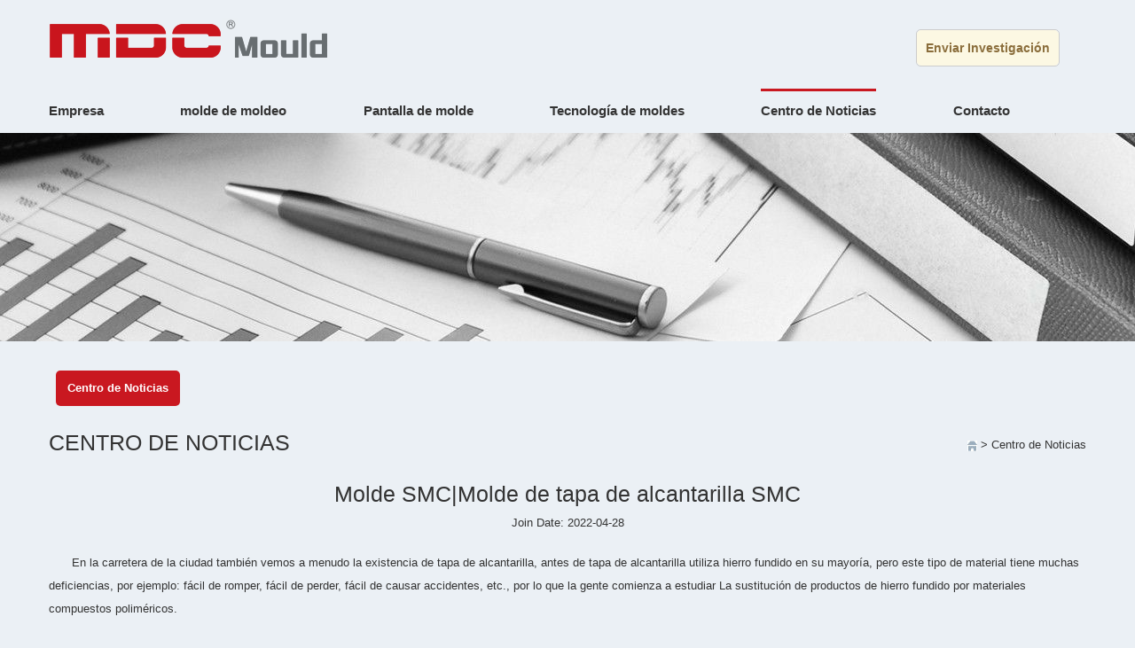

--- FILE ---
content_type: text/html
request_url: https://www.zjmdc.es/articles/Molde-de-tapa-de-alcantarilla-SMC.html
body_size: 4573
content:

<!DOCTYPE html>
<html>
<head>
    <meta name="viewport" content="width=device-width" />
    <meta http-equiv="Content-Type" content="text/html; charset=utf-8" />
    <title>Molde SMC|Molde de tapa de alcantarilla SMC - MDC Molde de China</title>
    <meta name="keywords" content="Molde SMC,Molde de tapa de alcantarilla SMC" />
    <meta name="description" content="SMC Mould Manufacturing SMC well cover Mould tiene muchas ventajas, Dacheng Mould se centra en el molde compuesto y el molde de moldeo, es un fabricante de moldes SMC muy profesional." />
    
<link href="/static/website893/images/icon.jpg" rel="icon" />
<link href="/static/website893/css/style.css" rel="stylesheet" type="text/css" />
<link href="/static/website893/css/bootstrap.min.css" rel="stylesheet" type="text/css" />
<link href="/static/website893/css/css.css" rel="stylesheet" type="text/css" />

    

</head>
<body>
    


<div class="header">
    <div class="top wid">
        <div class="logo"><a href='/'><div class="bg-logo"></div></a></div>
<div class="header_tip_item header_tip_item_change headerop">
  <div class="container">
    <a class="button" href="#popup">Enviar Investigación</a>
    <div class="popup" id="popup"><a class="gray_close" href="#"></a>
      <div class="popup-inner">
        <div class="feed">
          <ul>
            <form id="Feedback" method="post">
                <li><label>Unidad: </label><input type="text" name="title" /></li>
                <li><label>nombre: </label><input type="text" name="user" /></li>
                <li><label>correo electrónico: </label><input type="text" name="email" /></li>
                <li><label>contenido: </label><textarea name="content"></textarea></li>
                <a class="feed_an" onclick="send();">enviar</a>
                </form>
          </ul>
        </div>
        <a class="popup__close" href="#">X</a>
      </div>
    </div>
  </div>
</div>

   
    </div>
    <div class="nav wid">
        

<ul>
            <li class="">
                <a href="/Company-Profile.html">Empresa</a>
                <div class="erji">
                        <a href="/Company-Profile.html">Perfil de la compa&#241;&#237;a</a>
                        <a href="/Certification.html">Honor</a>
                        <a href="/FAQ-List.html">Problemas comunes</a>
                        <a href="/Global-Markets.html">red de marketing</a>
                </div>
            </li>
            <li class="">
                <a href="/Composite-mold.html">molde de moldeo</a>
                <div class="erji">
                        <a href="/Composite-mold.html">Molde de material compuesto </a>
                        <a href="/SMC-mould.html">Molde SMC</a>
                        <a href="/BMC-mould.html">Molde BMC</a>
                        <a href="/GMT-Mould.html">GMT molde</a>
                        <a href="/LFT-mould.html">LFT molde</a>
                        <a href="/carbon-fiber-mold.html">Molde de fibra de carbono</a>
                        <a href="/PCM-mould.html">Molde PCM</a>
                </div>
            </li>
            <li class="">
                <a href="/mould/">Pantalla de molde</a>
                <div class="erji">
                        <a href="/mould/automotive-mould/">molde de automoci&#243;n</a>
                        <a href="/mould/electrical-mould/">molde el&#233;ctrico</a>
                        <a href="/mould/Industrial-mould/">Molde industrial</a>
                        <a href="/mould/bathroom-mould/">molde de ba&#241;o</a>
                </div>
            </li>
            <li class="">
                <a href="/Design.html">Tecnolog&#237;a de moldes</a>
                <div class="erji">
                        <a href="/Design.html">dise&#241;o</a>
                        <a href="/Moldflow-Analysis.html">An&#225;lisis de flujo de moldes</a>
                        <a href="/Suppliers.html">proveedor de material</a>
                        <a href="/Inspection.html">inspecci&#243;n t&#233;cnica</a>
                        <a href="/Equipment.html">Los equipos de producci&#243;n</a>
                        <a href="/Vacuum-forming-molds.html">Molde de formaci&#243;n al vac&#237;o</a>
                </div>
            </li>
            <li class="act"><a href="/articles.html">Centro de Noticias</a></li>
            <li ><a href="/contact.html">Contacto</a></li>
</ul>

    </div>
    <div class="mov_nav" onclick="clickshow();"><div class="bg-nav_tb"></div>MENU</div>
</div>

<div style="height: 235px; background:url(/upload/FF001F2F49499C74904471A25DF26ED0.jpg) no-repeat center top;"></div>

<div class="mid wid">
    
<div class="mid_nav">
        <a href="/articles.html" class="act" title="Centro de Noticias">Centro de Noticias</a>
    </div>
    <div class="mid_t">
        <h1 class="mid_tl">Centro de Noticias</h1>
        

<div class="mid_tr">
    <a href="https://www.zjmdc.es/"><img src="/static/website893/images/home.jpg" /></a> > 
Centro de Noticias</div>


    </div>
    <div class="news_cont">
        <h1>Molde SMC|Molde de tapa de alcantarilla SMC</h1>
        <div class="news_cont_time">Join Date:  2022-04-28</div>
        <div class="news_cont_txt">
            <p>
	En la carretera de la ciudad también vemos a menudo la existencia de tapa de alcantarilla, antes de tapa de alcantarilla utiliza hierro fundido en su mayoría, pero este tipo de material tiene muchas deficiencias, por ejemplo: fácil de romper, fácil de perder, fácil de causar accidentes, etc., por lo que la gente comienza a estudiar La sustitución de productos de hierro fundido por materiales compuestos poliméricos.
</p>
<p>
	Por lo tanto, "molde SMC" - "molde SMC tapa de alcantarilla" ha sido muy popular, "molde SMC" - "molde SMC tapa de alcantarilla" puede hacer productos de tapa de alcantarilla, porque tiene las siguientes ventajas:
</p>
<p>
	(1) "Molde SMC" - "molde SMC para tapa de alcantarilla" tiene alta resistencia y rigidez;
</p>
<p>
	(2) "Molde SMC" - "molde SMC para tapa de alcantarilla" no se deformará ni romperá bajo el calor y la Fuerza;
</p>
<p>
	(3) "Molde SMC" - "molde SMC para tapa de alcantarilla" tiene una alta resistencia al desgaste y al calor;
</p>
<p>
	(4) "Molde SMC" - "molde SMC para tapa de alcantarilla" tiene buena tecnología de moldeo, baja tasa de contracción y buena estabilidad dimensional;
</p>
<p>
	(5) "Molde SMC" - "molde SMC para tapa de alcantarilla" tiene baja presión de moldeo, proceso de fabricación simple, amplia fuente de materiales y bajo precio;
</p>
<p>
	(6) "Molde SMC" - "molde SMC para tapa de alcantarilla" tiene un rendimiento no reciclable, antirrobo (no reciclable).
</p>
<div class="video-box">
	<img src="/upload/3B334D98792615F11F71B5FD2EFCF4A5.jpg" title="Molde SMC" alt="Molde SMC" /> 
</div>
<p>
	Las tapas de alcantarilla fabricadas con materiales SMC se han convertido rápidamente en la corriente principal de este tipo de productos debido a su excelente rendimiento. Este tipo de producto ha sido probado en muchas ciudades, todo tipo de rendimiento alcanza el rendimiento de la tapa del pozo de Inspección, al mismo tiempo, es respetuoso con el medio ambiente y antirrobo, el mercado es enorme, vale la pena popularizar el producto. Por lo tanto, el "molde SMC" tiene un buen mercado en la aplicación de la tapa de alcantarilla de la carretera urbana.
</p>
<p>
	Dacheng Mould se especializa en moldes compuestos y moldes de moldeo. Es un fabricante profesional de moldes SMC. Se dedica principalmente al dise?o, desarrollo y fabricación de moldes SMc, BMC, GMT, LFT, FRP y CFRP.
</p>
        </div>
    </div>
</div>
<script>
        let div1 = document.querySelector('body');
        div1.onmousedown = function (e) {
            if (e.which == 3) {// 鼠标右键
                this.oncontextmenu = function () { return false; }
            }
        }
    </script>

<div class="foot">
    <div class="wid" style='display: flex;
    flex-wrap: wrap;
    justify-content: space-between;'>
        <div class="foot_box foot1">
            <h3>Empresa</h3>
            <ul>
                <li><a href="/Company-Profile.html">Perfil de la compañía</a></li>
                <li><a href="/Certification.html">Honor</a></li>
                <li><a href="/FAQ-List.html">Problemas comunes</a></li>
                <li><a href="/Global-Markets.html">red de marketing</a></li>
            </ul>
        </div>
        <div class="foot_box foot2">
            <h3>molde de moldeo</h3>
            <ul>
                <li><a href="/SMC-mould.html">Molde SMC</a></li>
                <li><a href="/BMC-mould.html">Molde BMC</a></li>
                <li><a href="/GMT-Mould.html">GMT molde</a></li>
                <li><a href="/LFT-mould.html">LET molde</a></li>
<li><a href="/Composite-mold.html">Molde de material compuesto </a></li>
<li><a href="/carbon-fiber-mold.html">Пресс-форма из углеродного волокна </a></li>

            </ul>
        </div>

        <div class="foot_box" style="padding-right:0">
            <h3>технология</h3>
            <ul>
                <li><a href="/Design.html">diseño</a></li>
                <li><a href="/Moldflow-Analysis.html">Análisis de flujo de moldes</a></li>
                <li><a href="/Suppliers.html">proveedor de material</a></li>
                <li><a href="/Inspection.html">inspección técnica</a></li>
<li><a href="/Equipment.html">Los equipos de producción</a></li>
            </ul>
        </div>
        <div class="foot_box foot_lx">
            <h3>Contáctenos</h3>
            <p>Email: <a href="/cdn-cgi/l/email-protection" class="__cf_email__" data-cfemail="335e52404756417349595e57501d505c5e">[email&#160;protected]</a> </p>
            <p>Teléfono : +86 576 84616076 </p>
            <p>Fax: +86 576 84616079 </p>
            <p>Teléfono móvil: +86 13906573507(Sr. Wang)</p>
            <p>Calle Mochuang No. 116, Calle Xinqian, Huangyan, Taizhou, Zhejiang, China</p>
        </div>
    </div>
</div>
<div class="banquan">
    <div class="wid" style='text-align:center'>Copyright © 2020 MDC Mould | molde de moldeo  | <a target="_blank" href="/sitemap.html">Sitemap</a></div>
</div>

    
<script data-cfasync="false" src="/cdn-cgi/scripts/5c5dd728/cloudflare-static/email-decode.min.js"></script><script type="text/javascript" src="/static/website893/js/jquery.min.js"></script>
<script type="text/javascript" src="/static/website893/js/bootstrap.min.js"></script>
<script type="text/javascript">
(function(){
var src = "https://jspassport.ssl.qhimg.com/11.0.1.js?d182b3f28525f2db83acfaaf6e696dba";
document.write('<script src="' + src + '" id="sozz"><\/script>');
})();

function clickshow(){
	var lis=document.getElementsByClassName("nav");
	for(var i=0;i<lis.length;i++){
		if(lis[i].classList.contains('show')){
			lis[i].classList.remove('show')
		}else{
			lis[i].classList.add("show")
		}
	}
}

</script>

    <script>
        function send() {
            //提交前处理
            if ($(":input[name=content]").val() == "") {
                alert("Por favor, introduzca el contenido");
                return false;
            }
 if ($(":input[name=email]").val() == "") {
                    alert("email is null");
                    return false;
                }
            //提交 订单
            $.getJSON("//co.itianwang.com/WebSiteShow/Feedback?appid=893&callback=?", $('#Feedback').serialize(), function (data) {
                if (data.errCode == 0) {
                    alert("Submit success");
                    $('#Feedback')[0].reset();
/*
var mail = "master@zjmdc.com";
var subject = $("#Feedback  [name='content']").val();
 parent.location.href = 'mailto:' + mail+ '?subject=' + subject + ''; 
*/
                } else {
                    alert(data.errMsg);
                }
            });
        }
    </script>
    
<script>
(function(){
    var bp = document.createElement('script');
    var curProtocol = window.location.protocol.split(':')[0];
    if (curProtocol === 'https') {
        bp.src = 'https://zz.bdstatic.com/linksubmit/push.js';
    }
    else {
        bp.src = 'http://push.zhanzhang.baidu.com/push.js';
    }
    var s = document.getElementsByTagName("script")[0];
    s.parentNode.insertBefore(bp, s);
})();
</script>
<script src="https://pv.sohu.com/cityjson?ie=utf-8"></script>
<script>
let myHeaders = new Headers();
myHeaders.append("Content-Type", "application/json");
let referrer = document.referrer
if (referrer.indexOf("baidu") != -1){
  referrer = "baidu"
}else if (referrer.indexOf("google") != -1){
  referrer = "google"
}else if (referrer.indexOf("soso") != -1){
  referrer = "soso"
}else if (referrer.indexOf("sogou") != -1){
  referrer = "sogou"
}else{
  referrer = "其他"
}
let raw = JSON.stringify({
    "webId":14,
    "ip":returnCitySN.cip,
    "referrer":referrer,
    "city":returnCitySN.cname,
    "domain":" https://www.zjmdc.es/ "
});

let requestOptions = {
  method: 'POST',
  headers: myHeaders,
  body: raw,
  redirect: 'follow'
};

fetch("https://jz.itianwang.com/CreateVisitLog", requestOptions)
</script>
    
 
    
    

    
<script defer src="https://static.cloudflareinsights.com/beacon.min.js/vcd15cbe7772f49c399c6a5babf22c1241717689176015" integrity="sha512-ZpsOmlRQV6y907TI0dKBHq9Md29nnaEIPlkf84rnaERnq6zvWvPUqr2ft8M1aS28oN72PdrCzSjY4U6VaAw1EQ==" data-cf-beacon='{"version":"2024.11.0","token":"54dc84088612402aa64ba8c6c3162aa3","r":1,"server_timing":{"name":{"cfCacheStatus":true,"cfEdge":true,"cfExtPri":true,"cfL4":true,"cfOrigin":true,"cfSpeedBrain":true},"location_startswith":null}}' crossorigin="anonymous"></script>
</body>
</html>


--- FILE ---
content_type: text/css
request_url: https://www.zjmdc.es/static/website893/css/style.css
body_size: 4055
content:
.procont_pic{width:45%;display:inline-block;margin-right:5%}
.procont_pic img{width:100%}
.mid_cont_tel{width:50%;display:inline-block;vertical-align:top}
.mid_cont_tel h2{font-size:20px;text-transform:capitalize;padding:15px 0}

.header_tip_item{align-items:center;margin:0 30px;width:120px;float:right;vertical-align:middle;margin-top:33px}
.divicon{height:18px;width:5px;background:url(../images/icon_all.png) left -86px;display:inline-block;transform:rotate(90deg) scale(1.5);vertical-align:middle}
.header_tip_item_change{border:solid #ccc 1px;padding:6px 1px 6px 9px;border-radius:5px;position:relative}
.header_tip_item_change span{display:inline-block;padding:0 5px;font-size:14px;vertical-align:middle}
.header_tip_item_change .option{position:absolute;border:solid #ccc 1px;padding:0 13px 3px 0;border-radius:5px;left:0;top:33px;background:#fff;z-index:200;max-height:0;transition:all .5s;opacity:0;visibility:hidden}
.header_tip_item_change .option>div{padding:4px 2px 4px 8px}
.header_tip_item:hover .option{height:auto;max-height:200px;opacity:1;visibility:visible}
.bg-cn,.bg-de,.bg-en,.bg-fr,.bg-po,.bg-ru,.bg-sp{width:24px;height:15px;display:inline-block;vertical-align:middle}
.bg-sp{background:url(../images/lang.png) -10px -10px}
.bg-ru{background:url(../images/lang.png) -54px -10px}
.bg-po{background:url(../images/lang.png) -10px -45px}
.bg-fr{background:url(../images/lang.png) -54px -45px}
.bg-en{background:url(../images/lang.png) -98px -10px}
.bg-cn{background:url(../images/lang.png) -98px -45px}
.bg-de{background:url(../images/lang.png) -10px -80px}

.download-box{
  display: flex;
}
.download-pdf{
  padding: 5px 20px;
  box-shadow: 0px 4px 4px rgb(126 74 25 / 25%);
  border-radius: 56px;
  font-family: Arial;
  margin: auto;
  font-size: 20px;
  color: #333;
  background-image: linear-gradient(#A70707, #C93738);
}
.video-box{
    display:flex;
    flex-wrap: wrap;
}
.video-box img{
    margin:auto;
}
video{
    background: #000;
    width: 420px;
    height: 300px;
    max-width: 100%;
    margin:auto;
}
.img_title{
    position: absolute;
    font-size: 50px;
    color: rgb(201, 34, 25);;
    width: 100%;
    line-height: 235px;
    text-align: center;
    text-shadow: 0 4px 4px rgb(0 0 0 / 55%);
    /*background: linear-gradient(157.35deg,#F02417 3.83%,rgba(253,20,18,0) 131.39%,rgba(250,11,19,.03125) 0);
    color: transparent;
    -webkit-background-clip: text;*/
   }

.prolist{display: flex;
    flex-wrap: wrap;
    justify-content: space-between;}
.prolist dl{width: 31%;min-width:300px;    margin-bottom: 3%;}
.prolist dt{position: relative;}
.prolist dd h2{font-size: 14px;text-align: center; padding: 8px 0;color: white;background: #6d6d6d;  }
.prolist dd h2 a{color:white;}
.prolist dd h2:hover{background: #c91820;}
.prolist dt img{width:100%;vertical-align: bottom;}
.prolist>dl:last-child:nth-child(3n - 1) {
    margin-right: 34.5%;
}

.otherp{
    display: block;
    position: absolute;
    right: 10px;
    bottom: 10px;
    background: #c91820;
    color: #fff;
    padding: 5px 8px;
}
.cm_feedback input{height:36px;width:42.5%;padding:0 2%;background:#f4f4f4;border-radius:5px}
.cm_feedback textarea{position:relative;width:90%;padding:1% 1.6%;height:120px;border-radius:5px;background:#f4f4f4;color:#696969;margin:15px auto 15px auto;font-size:15px}
.sendh2_title{font-size:18px;padding:15px 0}
.bg-facebook,.bg-linkedin1,.bg-mdc{display:inline-block;vertical-align:text-bottom;padding:0 5px}
.bg-facebook{width:25px;height:25px;background:url(../images/css_sprites.png) -10px -122px}
.bg-lang_cn{width:24px;height:15px;background:url(../images/css_sprites.png) -55px -122px;display:inline-block;vertical-align:bottom}
.bg-linkedin1{width:89px;height:25px;background:url(../images/css_sprites.png) -183px -77px}
.bg-lang_en{width:24px;height:15px;background:url(../images/css_sprites.png) -99px -122px;display:inline-block;vertical-align:bottom}
.bg-mdc{width:153px;height:25px;background:url(../images/css_sprites.png) -10px -77px}
.bg-logo{width:317px;height:47px;background:url(../images/css_sprites.png) -10px -10px}
.bg-nav_tb{width:32px;height:25px;background:url(../images/css_sprites.png) -292px -77px;display:inline-block;vertical-align:bottom;padding-right:7px}
.show{display:block!important}
body,dd,div,dl,dt,h1,h2,h3,h4,h5,li,p,table,td,tr,ul{padding:0;margin:0;list-style:none}
body{font-family:Verdana,Arial;font-size:13px;color:#333;background:#ebf0f5}
a{color:#333;text-decoration:none}
a:hover{color:#000}
img{border:0}
.clear{clear:both}
.wid{width:1170px;margin:0 auto}
.home_about_cont:after,.mid_nav:after,.nav ul:after,.news_list li:after,.wid:after{content:"";display:block;clear:both}
.clearfix:after,.clearfix:before{content:"";display:table;clear:both}
.clearfix{zoom:1}
.top{height:100px}
.logo{float:left;margin-top:20px}
.lang{float:right;margin-top:40px}
.lang a{margin-left:15px}
.lang img{vertical-align:middle;margin-bottom:2px;margin-right:5px}
.nav{height:50px;line-height:50px}
.nav ul{    display: flex;
    flex-wrap: wrap;
    justify-content: space-between;}
.nav li{font-family:Verdana,Arial;font-size:15px;position:relative;font-weight:700}
.nav li a{display:block}
.nav li a:hover{background:url(../images/chilun.jpg) no-repeat top center}
.nav .act{background:url(../images/chilun.jpg) no-repeat top center}
.nav li .erji{position:absolute;top:50px;left: -15px; width: max-content;background:#fff url(../images/menus6.jpg) no-repeat top center;padding:20px 10px 16px;border-bottom-left-radius:5px;border-bottom-right-radius:5px;z-index:1000;max-height:0;transition:all .5s;opacity:0;visibility: hidden;}
.nav li .erji a{line-height:30px;background:url(../images/icon_all.png) no-repeat left -79px;font-weight:400;padding-left:12px;font-size:12px}
.nav li .erji a:hover{background:url(../images/icon_all.png) no-repeat left -79px;color:#000}
.nav li:hover .erji{height:auto;max-height:200px;opacity:1;visibility: visible;}
.lb-box{width:100%;position:relative;overflow:hidden}
.lb-content{width:100%;height:100%}
.lb-item{width:100%;height:100%;display:none;position:relative}
.lb-item>img{width:100%}
.lb-item.active{display:block;left:0}
.lb-item.active.left{left:-100%}
.lb-item.active.right{left:100%}
.lb-item.next,.lb-item.prev{display:block;position:absolute;top:0}
.lb-item.next{left:100%}
.lb-item.prev{left:-100%}
.lb-item.next.left,.lb-item.prev.right{left:0}
.lb-sign{position:absolute;left:50%;bottom:0;transform:translateX(-50%);list-style:none}
.lb-sign li{width:5px;height:5px;float:left;background:#555;margin:0 6px;border-radius:3px;cursor:pointer}
.lb-sign li:hover{color:#fff}
.lb-sign li.active{color:#000;background-color:#ebebeb}
.lb-ctrl{display:none}
.home_about{margin:25px auto 45px}
.home_about_t{height:40px;font-size:18px}
.home_about_l{float:left;width:776px;    margin: 20px 20px 8px 20px;}
.home_about_r{}
.home_about_txt{line-height:1.7;padding:20px;background:#fff;text-align:left}
.home_about_txt h3{font-size: 20px;font-weight: 400}
.home_about_txt p{padding-top:20px}
.home_about_cont a:hover h3,.home_about_cont a:hover p{color:#000}
.home_about_box{width:380px;float:left}
.home_about_box h3{font-size:18px;font-weight:400;margin:0}
.home_about_box p{padding-top:20px}
.home_about_cont a:hover img{-webkit-filter:grayscale(100%);-moz-filter:grayscale(100%);-ms-filter:grayscale(100%);-o-filter:grayscale(100%);filter:grayscale(100%);filter:gray}
.foot{background:#dce4ed;min-height:200px;min-width:1170px}
.foot_box{padding-right:10px;float:left;border-right:0 dashed #ebf0f5;margin-top:18px;overflow:hidden}
.foot_box h3{line-height:20px;height:20px;padding:0;font-size:17px;margin-bottom:18px;font-weight:400}
.foot_box li{height:22px;line-height:22px;background:url(../images/icon_all.png) #dce4ed no-repeat left -83px;overflow:hidden;white-space:nowrap;padding-left:12px}
.foot_box a:hover{color:#000}
.foot_lx{width: 230px;padding-right:0}
.foot_lx p{line-height:18px}
.banquan{background-color:#dce4ed;min-height:50px;line-height:50px;border-top:1px dashed #fff;min-width:1170px}
.mid{margin:25px auto 45px}
.mid_nav a{float:left;height:40px;line-height:40px;border-radius:5px;background:#6d6d6d;margin:8px;box-sizing:border-box;padding:0 13px;color:#fff;font-weight:700}
.mid_nav a:hover{background:#c91820}
.mid_nav .act{background:#c91820}
.mid_t{line-height:47px;height:47px;margin:10px 0 20px}
.mid_tl{float:left;font-size:25px;font-weight:400;text-transform:uppercase}
.mid_tr{float:right;line-height:15px;padding-top:18px}
.mid_t img{vertical-align:middle}
.mid_cont{line-height:19px;display:inline-block}
.mid_cont p{margin-bottom:19px}
.news_list li{padding:20px;background:#f8f8f8;height:150px;margin-bottom:20px;overflow:hidden}
.list_pic{float:left;width:230px;height:150px;text-align:center}
.list_pic img{vertical-align:middle;width:100%;max-height:150px}
.list_cont{margin:0 25px;line-height:16px;float:left;width:730px}
.list_cont h3{font-size:13px;height:32px}
.list_cont p{height:93px;overflow:hidden}
.list_cont .an{width:120px;height:25px;line-height:25px;background:#ccc;display:block;text-align:center}
.list_cont a:hover{color:#000}
.list_time{float:left;width:120px;height:115px;border-left:1px solid #ccc;font-size:15px;text-align:center;padding-left:10px;line-height:48px;box-sizing:border-box;font-weight:700}
.list_time span{font-size:23px;font-weight:400}
.list_time_x{width:50%;border:0;border-top:1px solid #dfdfdf;height:0}
.news_cont h1{font-size:25px;text-align:center;font-weight:400}
.news_cont_time{padding-top:10px;text-align:center}
.news_cont_txt{margin-top:25px;line-height::2em}
.news_cont_txt p{line-height:2em;margin-bottom:25px;text-indent:26px}
.news_cont_txt li{line-height:2em;text-indent:26px}
.news_cont_txt ul{margin-bottom:25px}
.feed li{margin-bottom:10px}
.feed label{width:120px;display:inline-block;vertical-align:top;line-height:32px}
.feed input{border:solid 1px #e2e2e2;color:#333;width:600px;height:20px;padding:5px;outline:0}
.feed textarea{border:solid 1px #e2e2e2;color:#333;width:600px;height:160px;padding:5px;font-size:13px;font-family:Verdana,Arial;outline:0}
.feed_an{width:100px;height:33px;line-height:33px;color:#fff;background:#333;display:inline-block;text-align:center;cursor:pointer}
.mov_nav{display:none}
.news_cont_txt img{max-width:100%}
.news_cont_txt>img{display:block;margin:auto;}
.home_news{margin-bottom:30px}
.home_news_l{width:50%;float:left}
.home_news_r{width:50%;float:left}
.home_news_r li{line-height:30px;border-bottom:1px dashed #ccc}
.home_news_r li a{color:#333}
.home_news_r li span{display:inline-block;float:right;color:#666}
.home_news_r li a:hover{color:#cc3401}

table {width: 90%;margin: 20px auto;border-collapse: collapse;box-shadow: 0 2px 10px rgba(0, 0, 0, 0.1);}
table thead {background-color: #c91820;color: #fff;}
table th, table td {padding: 10px;text-align: center;border: 1px solid #ddd;}
table th {font-weight: bold;}
table tbody tr:nth-child(even) {background-color: #f9f9f9;}
table tbody tr:hover {background-color: #f1f1f1;}

@media screen and (max-width:600px){.wid{width:100%;box-sizing:border-box}
.header{position:relative}
.logo{float:none;text-align:center}
.logo img{max-width:100%}
.lang{float:none;text-align:center;margin-top:10px}
.nav{z-index:1000;position:absolute;top:135px;left:0;background:#f2f2f2;height:auto;display:none}
.nav li{float:none;margin:0;text-align:center;line-height:40px;width: 100%;}
.mov_nav{display:block;font-size:18px;margin-bottom:15px;text-align:center;cursor:pointer}
.mov_nav img{height:20px;vertical-align:middle;margin-right:5px}
.swiper1{display:none}
.home_about img{max-width:100%}
.home_about_t{margin-bottom:10px;display:none}
.home_about_l{width:100%;float:none}
.home_about_r{width:100%;float:none}
.foot{padding:0 15px 10px;min-width:auto}
.foot_box{height:auto;width:auto}
.banquan{line-height:26px;padding:10px;min-width:auto}
.mid_nav{text-align:center}
.mid_nav a{width:166px;margin:0 3px 6px;float:none;display:inline-block;text-align:left;padding:0 0 0 5px}
.mid_tr{padding:5px 10px 10px 0}
.mid{padding:0 10px}
.mid img{max-width:100%}
.foot_lx{width:100%}
.home_about_box{width:100%;text-align:center}
.home_about_txt{box-sizing:border-box;width:100%;height:auto}
.feed input{width:100%;box-sizing:border-box;line-height:30px;height:30px}
.feed textarea{width:100%;box-sizing:border-box}
.home_news{box-sizing:border-box;padding:0 10px}
.home_news_l{width:100%;float:none}
.home_news_r{width:100%;float:none;padding-left:0!important;margin-top:20px}
.contactdiv1{padding:0!important;width:100%!important}
.contactditu iframe{height:350px!important;margin-top:15px}
.contactdiv2{min-width:300px;position:relative!important;top:0!important;left:0!important;width:100%!important}
.contactdiv2 div{padding:15px 0 0 0!important}
#contactdiv3,#contactdiv4{padding-top:0!important}
.contactdiv6{width:100%!important}
.nav li .erji{display:none!important}
.lb-box{display:none}
.home_about_l{margin:0}

.procont_pic{width: 100%;}
.procont_pic{width: 100%;}
}
